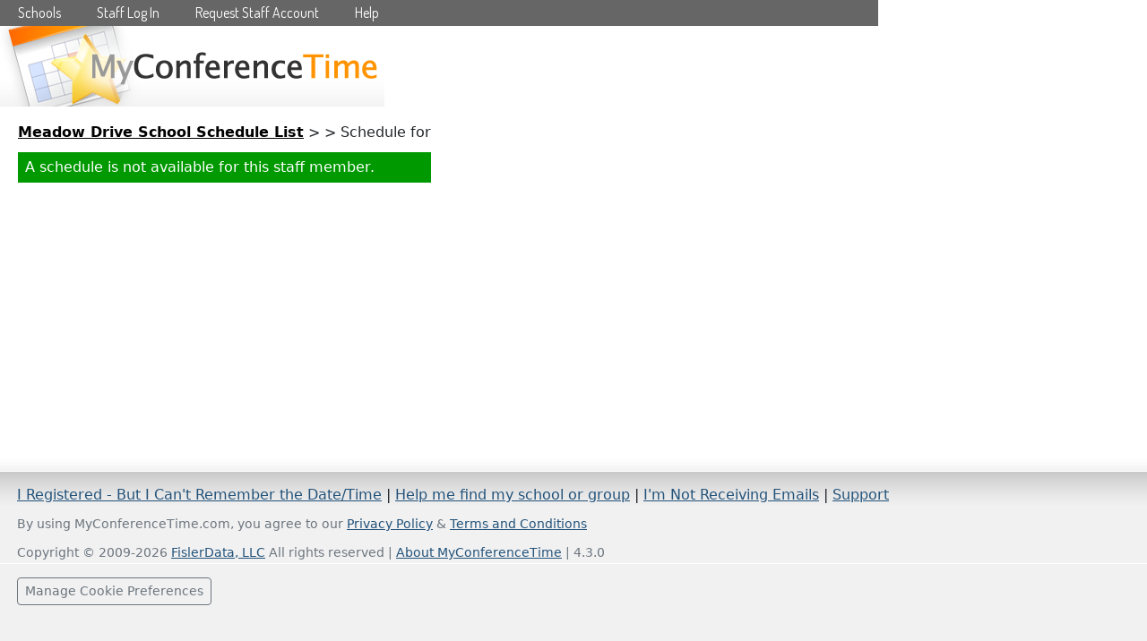

--- FILE ---
content_type: text/html; charset=UTF-8
request_url: https://www.myconferencetime.com/meadowdrive/schedule/693098/
body_size: 3159
content:
<!DOCTYPE html PUBLIC "-//W3C//DTD XHTML 1.0 Strict//EN" "http://www.w3.org/TR/xhtml1/DTD/xhtml1-strict.dtd">
<html xmlns="http://www.w3.org/1999/xhtml">
<head>
<title> -  | Meadow Drive School MyConferenceTime</title>
<meta http-equiv="Content-Type" content="text/html; charset=utf-8" />
<link rel="icon" href="https://www.myconferencetime.com/images/favicon.ico" type="image/x-icon" />
<link rel="shortcut icon" href="https://www.myconferencetime.com/images/favicon.ico" type="image/x-icon" />
<link href="//www.myconferencetime.com/css/styleV2024_12_19.css" rel="stylesheet" type="text/css" media="all" />
<link href="//www.myconferencetime.com/css/style_for_group.php?g=636" rel="stylesheet" type="text/css" media="all" />
<link href="//www.myconferencetime.com/css/print.css" rel="stylesheet" type="text/css" media="print">
<script src="//cdnjs.cloudflare.com/ajax/libs/jquery/3.7.1/jquery.min.js"></script>
<link href="//cdn.jsdelivr.net/npm/bootstrap@5.2.3/dist/css/bootstrap.min.css" rel="stylesheet">
<script src="//cdn.jsdelivr.net/npm/bootstrap@5.2.3/dist/js/bootstrap.bundle.min.js"></script>
<!-- include summernote css/js -->
<link rel="stylesheet" href="https://cdnjs.cloudflare.com/ajax/libs/summernote/0.8.20/summernote-lite.min.css" integrity="sha512-ZbehZMIlGA8CTIOtdE+M81uj3mrcgyrh6ZFeG33A4FHECakGrOsTPlPQ8ijjLkxgImrdmSVUHn1j+ApjodYZow==" crossorigin="anonymous" referrerpolicy="no-referrer" />
<script src="https://cdnjs.cloudflare.com/ajax/libs/summernote/0.8.20/summernote-lite.min.js" integrity="sha512-lVkQNgKabKsM1DA/qbhJRFQU8TuwkLF2vSN3iU/c7+iayKs08Y8GXqfFxxTZr1IcpMovXnf2N/ZZoMgmZep1YQ==" crossorigin="anonymous" referrerpolicy="no-referrer"></script>
<script src="https://code.jquery.com/ui/1.12.1/jquery-ui.js"></script>
<link rel="stylesheet" href="//code.jquery.com/ui/1.12.1/themes/base/jquery-ui.css">
<script src="//www.myconferencetime.com/javascripts/iframeResizer.min.js"></script>
<meta name="viewport" content="width=device-width, initial-scale=1.0">
<script
  type="text/javascript"
  src="https://app.termly.io/embed.min.js"
  data-auto-block="on"
  data-website-uuid="6504b803-fffa-426a-b887-b82e9e686545"
  ></script>
<!--- Tooltip player -->
<script type='text/javascript'>
window.Tooltip||function(t,e){var o={
url:"https://cdn.tooltip.io/static/player.js",
key:"8f8c5024-9916-4b45-8984-6bb2189e9f84",
async:true
};
window.Tooltip={cs:[],_apiKey:o.key};for(
var r=["identify","goal","updateUserData","start","stop","refresh","show","hide","on"],
i={},n=0;n<r.length;n++){var a=r[n];i[a]=function(t){return function(){var e=Array.prototype.slice.call(arguments);
window.Tooltip.cs.push({method:t,args:e})}}(a)}window.Tooltip.API=i;var n=t.createElement(e),s=t.getElementsByTagName(e)[0];
n.type="text/javascript",n.async=o.async,s.parentNode.insertBefore(n,s),n.src=o.url}(document,"script");
</script>
<!--- Tooltip player --><style>
.signUpButton
{
  display: table;
}
.ConferenceDeleteGif
{
  cursor:pointer;
}
.ConferenceEditGif
{
  cursor:pointer;
}
.showMoreIcon
{
  cursor:pointer;
}
.showLessIcon
{
  cursor:pointer;
}
.fieldEditIcons
{
  cursor:pointer;
  vertical-align:middle;
}
.check_all_none {
  cursor: pointer;
}
</style>
</head>
<body  >
<div class="flex-wrapper">
<div id="wrapper">
     <div id="outer">
    	<div id="branding">
    		<div class="menubar">
<!-- Start css3menu.com BODY section -->
<input type="checkbox" id="css3menu-switcher" class="c3m-switch-input">
<ul id="css3menu1" class="topmenu">
<li class="switch"><label onclick="" for="css3menu-switcher"></label></li>
<li class="topmenu"><a href="#" style="height:29px;line-height:19px;">Schools</a>
<ul>
<li><a href="https://www.myconferencetime.com/hamptonstreet/" />Hampton Street School</a></li><li><a href="https://www.myconferencetime.com/jacksonave/" />Jackson Avenue School</a></li><li><a href="https://www.myconferencetime.com/meadowdrive/" />Meadow Drive School</a></li><li><a href="https://www.myconferencetime.com/mineolahs/" />Mineola High School</a></li><li><a href="https://www.myconferencetime.com/mineolams/" />Mineola Middle School</a></li><li><a href="https://www.myconferencetime.com/searchgroup/">Find Your School/Group</a></li>
</ul></li>
<li class="topmenu"><a href="https://www.myconferencetime.com/meadowdrive/login/" style="height:29px;line-height:19px;">Staff Log In</a></li>
<li class="topmenu"><a href="https://www.myconferencetime.com/meadowdrive/useradd.php" style="height:29px;line-height:19px;">Request Staff Account</a></li>
<li class="topmenu"><a href="#" style="height:29px;line-height:19px;">Help</a>
<ul>
<li><a href="https://www.myconferencetime.com/searchgroup/">Find Your School/Group</a></li>
<li><a href="https://www.myconferencetime.com/viewregistrations">Find My Registrations</a></li>
<li><a href="https://www.myconferencetime.com/emailresubscribe/">I'm Not Receiving Emails</a></li>
<li><a href="https://myconferencetime.freshdesk.com/support/solutions">Support</a></li>
<li><a href="https://www.myconferencetime.com/info/help/">Help</a></li>
</ul></li>
</ul></div>
<div id="logo"><a href="https://www.myconferencetime.com/meadowdrive/"><img src="https://www.myconferencetime.com/logos/myconferencetime_logo.png" width="429" height="90" alt="MyConferenceTime" /></a>
</div>
    	</div>
        <div id="container">
            <div id="content">
            	<div id="breadcrumb">
					<a href="https://www.myconferencetime.com/meadowdrive/">Meadow Drive School Schedule List</a> &gt; <a href="https://www.myconferencetime.com/meadowdrive/staff/-1"><span class="nameDisplay_-1"></a> &gt; <span class="schedule_title">Schedule for </span>                </div>
                <div id="inner">
                    <p class="msg info">A schedule is not available for this staff member.</p>
                </div>
            </div>
        </div>

    </div>
</div>
<div id="footer">
	<address>
<div class="mb-2">
<a href="https://www.myconferencetime.com/viewregistrations">I Registered - But I Can't Remember the Date/Time</a>
 |
<a href="https://www.myconferencetime.com/searchgroup/">Help me find my school or group</a>
 |
<a href="https://www.myconferencetime.com/emailresubscribe/">I'm Not Receiving Emails</a>
 | <a href="https://myconferencetime.freshdesk.com/support/solutions">Support</a>
</div>
<div class="text-muted mb-2">
<small><em>By using MyConferenceTime.com, you agree to our <a href="https://www.myconferencetime.com/info/privacy/" target="_blank">Privacy Policy</a>
&amp;
<a href="https://www.myconferencetime.com/info/terms/" target="_blank">Terms and Conditions</a>
</em></small>
</div>

<div class="text-muted mb-3">
<small>Copyright &copy; 2009-2026 <a href="https://www.fislerdata.com/">FislerData, LLC</a> All rights reserved
 | <a href="https://www.myconferencetime.com/">About MyConferenceTime</a> | 4.3.0</small></div>
<script src="//static.getclicky.com/js" type="text/javascript"></script>
<script type="text/javascript">try{ clicky.init(248641); }catch(e){}</script>
<noscript><p><img alt="Clicky" width="1" height="1" src="//in.getclicky.com/248641ns.gif" /></p></noscript>
<div class="mb-2">
<button
  class="btn btn-outline-secondary btn-sm"
  type="button"
  onclick="displayPreferenceModal()"
>
    Manage Cookie Preferences
</button>
</div>
</address></div>
<script>
// hide any sign up buttons for time slots that are claimed
$('.hideSignUpButton').hide();

// remove sched_icon class from google_pic_url so that filter is
// not applied
$(document).ready(function() 
{
  // i is the postion in the array, obj is the DOM object
  $('.sched_icon').each(function(i, obj) 
  {
    // check if the src of the icon is one of the schedule icons
    // if it is not a sched_icon, remove class so filter is not applied
    if( $(obj).attr('src').indexOf('sched_icons') === -1 )
    {
      $(obj).removeClass('sched_icon').addClass('rounded_corners');
    }
   
  }); // end of each
}); // end of function
// end of removing sched_icon class
  
$(document).on("click", ".signUpButton", function(e){
  $('.signUpButton').hide();
  var confID = this.id.split('signUpButton')[1];
  var conf_id = confID.split('_')[1];
	if (conf_id != null && conf_id > 0) {
    // CHECK IF CONFERENCE IS AVAILABLE
    $.ajax({
      data: { post_conf_id: conf_id,
			        post_temp_signup_id: "f5abf8642825fdc0116ff367da31cd61" },
      type: "POST",
      dataType: 'JSON',
      url: "https://www.myconferencetime.com/meadowdrive/schedule_conference_lock.php",
      success: function(response) { // on success..
        if(response['available'] == 1)
				{
          window.location = 'https://www.myconferencetime.com/meadowdrive/signup/' + conf_id + '/';
				}
				else if(response['available'] != 1)
				{
          $('#conf_' + conf_id).removeClass("open");
          $('#conf_' + conf_id).addClass("closed");
          $('.signUpButton').not('#signUpButton_' + conf_id).show();
          $('#confAvailNums_' + conf_id).html("temporarily not available");
          $('#confAvailNums_' + conf_id).css('font-style', 'italic');
					alert(response['reason']);
				}
				$('#' + 'signUpButton_' + conf_id).hide();
      } // end of success
    }); // end of ajax
  } // end of if conf_id > 0
	else {
    $('.signUpButton').show();
		alert("We are unable to access the time slot.");
	}
  e.preventDefault();
});
</script>
</div>
<script>(function(){function c(){var b=a.contentDocument||a.contentWindow.document;if(b){var d=b.createElement('script');d.innerHTML="window.__CF$cv$params={r:'9c34bb7d8c603014',t:'MTc2OTMxMjI1MA=='};var a=document.createElement('script');a.src='/cdn-cgi/challenge-platform/scripts/jsd/main.js';document.getElementsByTagName('head')[0].appendChild(a);";b.getElementsByTagName('head')[0].appendChild(d)}}if(document.body){var a=document.createElement('iframe');a.height=1;a.width=1;a.style.position='absolute';a.style.top=0;a.style.left=0;a.style.border='none';a.style.visibility='hidden';document.body.appendChild(a);if('loading'!==document.readyState)c();else if(window.addEventListener)document.addEventListener('DOMContentLoaded',c);else{var e=document.onreadystatechange||function(){};document.onreadystatechange=function(b){e(b);'loading'!==document.readyState&&(document.onreadystatechange=e,c())}}}})();</script></body>
</html>

--- FILE ---
content_type: text/css
request_url: https://www.myconferencetime.com/css/styleV2024_12_19.css
body_size: 4472
content:
@import url(//fonts.googleapis.com/css?family=Dosis&subset=latin,latin-ext); /* FONT  FOR CSS3MENU */
@import url('//fonts.googleapis.com/css2?family=Inter&display=swap'); /* FONT  FOR BODY */
html, body, div, span, applet, object, iframe,
h1, h2, h3, h4, h5, h6, p, blockquote, pre,
a, abbr, acronym, address, big, cite, code,
del, dfn, em, font, img, ins, kbd, q, s, samp,
small, strike, strong, sub, sup, tt, var,
b, u, i, center,
dl, dt, dd, ol, ul, li,
fieldset, form, label, legend,
table, caption, tbody, tfoot, thead, tr, th, td {
	margin: 0;
	padding: 0;
	border: 0;
	outline: 0;
	font-size: 100%;
	vertical-align: baseline;
	background: transparent;
	text-decoration: none;
}

body {
	background: #ffffff;
	font-family: 'Inter', sans-serif;
  font-size: 0.9em;
  line-height: 1.4; /* Baseline grid of 21px */
	color:#666;
  top: 0px !important; /* this is for google translate */
}
#wrapper {
/*	background: #FFFFFF url(../images/bg.png) repeat-x 0 0;
  removed 2023-09-13 due to flex-wrapper moving it and not aligned */
	overflow:visible; 
}
.flex-wrapper {
  display: flex;
  min-height: 100vh;
  flex-direction: column;
  justify-content: space-between;
}
#outer {
	width:980px;
	position: relative;
	text-align:left;
	overflow:visible;
}
#branding {
	height:90px; /* height of the menu & logo */
	position:relative;
}
#logo {
  margin-top:29px;
  clear:both;
}
#branding p {
	position:absolute;
	right:10px;
	bottom:10px;
	text-align:right;
	font-size:0.92em;
	color:#666;
}
#branding p a {
	color:#000;
	text-decoration:underline;
}
#branding p a:hover {
	color:#999;
	text-decoration:none;
}
#language {
	position:absolute;
	top:0;
	right:0;
	color:black;
}
#language a {
	color:#000;
	text-decoration:underline;
}
#side_bar {
	width:184px;
	float:left;
	padding:8px 0 0 9px;
}
#side_bar li {
	list-style-type:none;
	margin-bottom:2px;
	clear:left;
}
#side_bar li a {
	font-size:0.85em;
	color:#666;
	display:block;
	width:175px;
	background:url(../images/nav_bg.png) no-repeat left bottom;
	padding-bottom:7px;
	cursor:pointer;
	overflow:hidden;
}
#side_bar li a span {
	display:block;
	width:167px;
	padding-top:7px;
	background:url(../images/nav_bg.png) no-repeat left top;
	padding-right:8px;
}
#side_bar li a:hover {
	color:#000;
}
#side_bar li a strong {
	font-weight:normal;
	float:left;
	margin-left:5px;
	width:120px;
	padding-top:2px;
}
#side_bar li img {
	margin-left:7px;
	float:left;
}
#content {
/*	width:747px; */
/*	background:url(../images/content_bg.png) no-repeat 0 0; */
	background-size: cover;
	float:left;
	padding:17px 20px;
	overflow:visible;
}
#content #inner a {
	color:#000;
	text-decoration:underline;
}
#content #inner a:hover {
	color:#666;
	text-decoration:none;
}
#breadcrumb {
	margin-bottom:10px;
}
#breadcrumb a {
	font-weight:bold;
	color:#000;
	text-decoration:underline;
}
#overlay {
    background-color: #fff;
    border: 2px solid #000;
    padding: 10px;
    border-radius: 4px;
    position: fixed;
    top: 50%;
    left: 50%;
    transform: translate(-50%, -50%);
}
#breadcrumb a:hover {
	color:#666;
	text-decoration:none;
}
#content h1 {
	font-size:1.55em;
	color:#000;
	border-bottom:1px solid #ffa000;
	font-weight:normal;
	margin-bottom:1px;
	margin-top:1px;
}
#content h1 img {
	vertical-align:middle;
}
#content h3 a:visited {
	text-decoration:none;
	font-size:1.20em;
}

#content h3 img {
	vertical-align:middle;
}

#index_two_columns {
	margin-top:20px;
}
#index_two_columns li {
	list-style-type:none;
	float:left;
	margin:0 10px 10px 0;
  border-radius: 4px;
	width:328px;
	background:#F0F0F0;
	padding-left:18px;
	height:65px !important;
	max-height:65px !important;
	overflow:hidden;
}
#index_two_columns li a { /*this is the first line of the box - link */
	font-size:1.1em;
	display:block;
	color:#333;
	padding-top:5px;
	padding-bottom:1px;
	cursor:pointer;
	overflow:hidden;
}
#index_two_columns li a span {
	display:block;
	width:328px;
	padding-top:1px;
}
#index_two_columns li a:hover {
	color:#999;
}
#index_two_columns span p.title { /*this is the description line of the box */
	font-size:1em;
	color:#666;
	margin:0;
	padding-top:0px;
	background:#F0F0F0;
	line-height:15px;
}
#index_two_columns img {
	vertical-align:middle;
}
#index_one_column {
	margin-top:25px;
}
#index_one_column li {
	list-style-type:none;
	margin:10px 5px 0 5px;
  border-radius: 4px;
	padding-top:10px;
	padding-left:10px;
	padding-bottom:5px;
	background:#F0F0F0;
	width:650px;
}
#index_one_column li a {
	font-size:1em;
	color:#333;
	padding-top:1px;
	padding-bottom:2px;
	cursor:pointer;
	overflow:hidden;
}
#index_one_column li a span {
	display:block;
	padding-top:1px;
}
#index_one_column li a:hover {
	color:#999;
}
#index_one_column li img {
	vertical-align:middle;
}
.indexCol {
/*  flex: 1; /* additionally, equal width */
/*  padding-top:0.4em; */
/*	padding-right:1em; */
/*  padding-bottom:0.4em; */
/*  padding-left:1em; */
/*  margin:8px 10px 2px 0; */
/*  border-radius: 4px; */
/*	width:328px; */
/*	background:#F0F0F0; */

}
.indexCol a { /*this is the first line of the box - link */
	font-size:1.1em;
/*	display:block; */
	color:#333;
	cursor:pointer;
	overflow:hidden;
}
.indexCol a:hover {
	color:#999;
}
.indexDescription { /*this is the description line of the box */
	font-size:1em;
	color:#666;
	margin-top:5px;
	margin-bottom:3px;
/*	background:#F0F0F0; */
	line-height:15px;
}
.indexCol img {
	vertical-align:middle;
}
#scheduleSearchBox {
    background-image: url('https://www.myconferencetime.com/images/search_icon32.png'); /* Add a search icon to input */
    background-repeat: no-repeat;
    background-size: 12px 12px;
    background-position: 2px center;
    font-size: 12px;
    padding: 4px 4px 4px 15px;
    border: 1px solid #ddd;
    border-radius: 4px;
}
.description { /*this is the description line of the box */
	color:#000;
	font-size: 90%;
	line-height:10px;
}
.breakFlex {
  flex-basis: 100%;
  height: 0;
  width: 0;
}
.indexRow {
  display: flex; /* equal height of the children */
}
.small_80 { /*this is the schedule count*/
	font-size: 80%;
	line-height:10px;
}
form {
	margin-top:3px;
  margin-bottom:3px;
}
form li {
	list-style-type:none;
	clear:left;
	border-bottom:1px solid #f5f5f5;
	padding-bottom:8px;
	margin-bottom:8px;
}
li img {
	vertical-align:middle;
}
form label {
	color:#000;
	display:block;
	width:auto;
}
form li span {
	display:block;
	font-size:0.77em;
}
input, select, textarea {
	font-family: 'Inter', sans-serif;
  font-size: 1.00em;
	color:#000;
}
/* SUMMARY SELECT DROP-DOWN MENU FORMATTING */
.select_summary {
  background:#696969;
	color:#FFFFFF;
  padding:10px;
  border-radius:4px;
	border:2px solid #fff;
}
.select_summary option {
  background: #fff;
  color: #000;
  text-shadow: 0 1px 0 rgba(0, 0, 0, 0.4);
}
.select_summary optgroup{
  background:#fff;
  color:#000;
  font-style:normal;
  font-weight:bold;
}
input, textarea {
	background-color:#fafafa;
	border:1px solid #c6c6c6;
	padding:3px;
}
input.button {
	margin:0;
	padding:0;
	background-color:#333;
	color:#fff;
	font-size:1.08em;
	padding:7px 13px;
	margin-bottom:1px;
	cursor: pointer;
	cursor: hand;
}
input.button_cancel {
	margin:0;
	padding:0;
	background-color:#666;
	color:#fff;
	font-size:1.08em;
	padding:7px 13px;
	margin-bottom:1px;
	margin-left:50px;
	cursor: pointer;
	cursor: hand;
}
input.button_delete {
	margin:0;
	padding:0;
	background-color:#333;
	color:#fff;
	font-size:1.08em;
	padding:7px 13px;
	margin-bottom:1px;
	margin-left:70px;
	cursor: pointer;
	cursor: hand;
}
/* button to add item */
.linkButton {
    background-color: #FFFF99; /* pale yellow - same as alert */
    border: none;
    color: #000;
    margin: 3px;
    padding: 5px 11px;
    text-align: center;
    text-decoration: none;
    font-size: 12px;
    border-radius: 4px;
    display: inline-block;
    cursor: pointer;
}
/* unvisited link */
a.linkButton:link {
    color: #000 !important;
    text-decoration: none !important;
}
/* visited link */
a.linkButton:visited {
    color: #000 !important;
    text-decoration: none !important;
}
/* mouse over link */
a.linkButton:hover {
    color: #000 !important;
    text-decoration: none !important;
}
/* selected link */
a.linkButton:active {
    color: #000 !important;
    text-decoration: none !important;
}
.linkButtonBorder {
    background-color: #FFFF99; /* pale yellow - same as alert */
    border: 1px solid #000;
    cursor: pointer;
    color: #000;
    margin: 1px;
    padding: 6px;
    text-align: center;
    text-decoration: none;
    font-size: 12px;
    border-radius: 4px;
    display: inline-block;
}
button.greenButton {
	margin:5px;
	border: 2px solid #000;
  border-radius: 4px;
	background-color:#17A517;
	color:#fff;
	font-size:1.2em;
	padding:10px;
	cursor: pointer;
  width: 300px;
}
button.yellowButton {
	margin:5px;
	border:0;
  border-radius: 4px;
	background-color:#E4F20F;
	color:#000;
	font-size:1em;
	padding:7px;
	cursor: pointer;
  width: 300px;
}
button.redButton {
	margin:5px;
	border:0;
  border-radius: 4px;
	background-color:#FF0000;
	color:#000;
	font-size:1em;
	padding:7px;
	cursor: not-allowed;
  width: 300px;
}
button.grayButton {
	margin:5px;
	border:0;
  border-radius: 4px;
	background-color:#CCCCCC;
	color:#000;
	font-size:1em;
	padding:7px;
	cursor: pointer;
  width: 300px;
}
.groupWrapper {
  padding:3px;
  border-radius: 4px;
  margin:2px;
}
.isMember {
    background: LightGray;
}
fieldset p {
}
fieldset li em {
	vertical-align:top;
	font-size:0.77em;
	color:red;
}
fieldset li strong {
	padding-bottom:5px;
	display:block;
}
#requestpassword p {
	display:inline;
}
#content p.msg {
	margin:0;
}
h2 {
	font-size:1.30em;
	color:#000;
	margin:0;
	border-bottom:1px solid #999;
	margin-bottom:10px;
}
.msg {
	padding:5px 8px;
	margin-top:10px;
}
.error {
	background-color:red;
	color:#fff;
  padding:5px 8px;
  border-radius: 4px;
}
.adminRow {
	background-color: #FFFF99;
}
.adminSelfRow {
	background-color: #FFFF00;
}
.rowSelect {
	background-color:#D3D3D3;
}
.info {
	background-color:#009900;
	color:#fff;
}
.info strong {
	color:#FFFF99;
	font-weight:normal;
}
.alert {
	padding:5px 8px;
	background-color:#FFFF99;
	color:#333;
  border-radius: 4px;
}
#content #inner .info a {
	color:#FFFF33;
	text-decoration:underline;
}
#content #inner .info a:hover {
	color:fff;
	text-decoration:none;
}
#content #inner p.add_conference {
	margin-top:25px;
}
#content #inner p.add_conference a {
	font-size:1.38em;
	text-decoration:none;
}
#content p.add_conference img {
	vertical-align:middle;
}
#alert {
	padding:5px 8px;
	background-color:#FFFF99;
	color:#333;
  border-radius: 4px;
}
#alert img {
	vertical-align:middle;
}
.schedules {
	color:#333;
	border:1px solid black; 
	overflow:hidden; 
	border-spacing:0;
  border-radius:4px;
}
.schedules td {
	font-size:0.85em;
	overflow:hidden; 
	min-width: 175px;
  padding:4px;
	font-size:1.1em;
  border-radius:8px;
}
.scheduleTimeSlot {
	background:#f5f5f5 ;
	padding:5px;
	border-bottom: 1px dotted #606060;
}
.schedules span.closed a strong{
	color:#FF6600;
}
.schedules span.closed strong {
	color:#bebebe;
}
.schedules span.closed {
	color:#bebebe;
}
.schedules span.text {
	color:#999;
	vertical-align:middle;
}
.schedules span.text input {
	vertical-align:middle;
}
#content #inner .schedules a {
	color:#000;
	text-decoration:none;
	color:#000;
}
#content #inner .schedules a:hover {
	color:#999;
}
.schedules img {
	vertical-align:middle;
}
#content #inner .bottom_tools {
	line-height:2.5;
}
#content #inner .bottom_tools a {
	color:#999;
	font-size:0.85em;
	text-decoration:none;
	color:#666;
}
#content #inner .bottom_tools a:hover {
	color:#000;
}
.bottom_tools img {
	vertical-align:middle;
}
#content #inner .schedule_tools a {
	color:#999;
	font-size:0.55em;
	text-decoration:none;
	color:#666;
}
#content #inner .schedule_tools a:hover {
	color:#000;
}
.schedule_tools img {
	vertical-align:middle;
}
#content p.tip {
	font-size:0.92em;
	margin-bottom:10px;
}
#content p.tip em {
	font-style:normal;
}
#content #inner p.tip em a {
	font-size:1.00em;
	text-decoration:none;
	color:#999;
}
#content #inner p.tip em a:hover {
	color:#000;
}
#content p.tip img {
	margin-right:2px;
	vertical-align:top;
}
#content p.tip span {
	color:red;
}
#content fieldset li p.tip em {
	font-size:1.00em;
	color:#666;
}
#content .conference {
	background-color:#FFFFCC;
	border:1px solid #FFFF99;
	padding:5px 8px;
	color:#000;
	margin:0;
}
#content .conference img {
	vertical-align:middle;
}
.conference_details {
	margin-top:20px;
}
#content .conference_details h2 {
	font-size:1.50em;
	color:#000;
	border-bottom:1px solid #999;
	margin-bottom:10px;
}
#content .conference_details h2 a {
	font-size:0.5em;
	text-decoration:none;
	color:#999;
}
#content .conference_details h2 a:hover {
	color:#000;
}
#content .conference_details h2 img {
	margin-right:0px;
	margin-left:6px;
	vertical-align:middle;
}
#content .conference_details strong {
	display:block;
	color:#000;
}
#content .conference_details p {
	padding-bottom:10px;
	border-bottom:1px solid #ccc;
	padding-top:8px;
}
#redbox {
	background-color:#009900;
	color:#fff;
	padding:5px 8px;
	margin:10px 0;
  border-radius: 4px;
}
#redbox img {
	vertical-align:middle;
}
.redbox {
	background-color:#009900;
	color:#fff;
	padding:5px 8px;
	margin:10px 0;
  border-radius: 4px;
}
.redbox img {
	vertical-align:middle;
}
#box {
	background-color:#FFFFFF;
	color:#000000;
	border:1px solid #000000;
  border-radius: 4px;
	padding:5px;
	margin:5px;
  max-width:700px;
}
#iFrameComment {
  max-width:680px;
}
.userlist {
	border-collapse:collapse;
	border:1px solid #333;
}
.userlist td {
	padding:3px 6px;
	border:1px solid #333;
	vertical-align:top;
}
.userlist td input.button {
	margin:0;
	padding:0;
	background-color:#333;
	color:#fff;
	font-size:0.80em;
	padding:2px 7px;
	margin-bottom:10px;
	cursor: pointer;
	cursor: hand;
}
table form {
	margin:0;
	padding:0;
}

#footer {
	clear:both;
	background:#f1f1f2 url(../images/footer_bg.png) repeat-x 0 0;
	text-align:left;
}
#footer em {
	font-style:normal;
/*	display:block;*/
	height:0px;
	padding-bottom:5px;
}
#footer a {
	color:#225279;
	text-decoration:underline;
}
#footer a:hover {
	color:#000;
	text-decoration:none;
}
#footer address {
	padding:30px 19px 20px 19px;
	font-style:normal;
}
.tools
{
	text-align:left;
}

.sortable-list {
	clear:both;
    list-style-type : none;
    margin : 00;
}
.sortable-list li {
    border : 1px solid #000;
    cursor : move;
    margin : 2px 0 10px 40px;
    padding : 1px;
    background : #62B18D;
    width : 600px; 
	color: #000000;
	max-height:18px;
	height:18px;
}
p.clear {
	clear: both;
}
#header.floating {
    position: fixed;
    top: 29px;
    padding-left: 20px;
    background-color:#666666;
    width:747px;
}
/* corners of profile schedule icons sched_icon */
.rounded_corners {
  border-radius: 0.25rem; /* similar to boostrap rounded */
}
/* do not display image is no src
useful for blank sched_icon */
img[src=""] {
  display: none !important;
}
.menubar{ /* makes the menubar sticky */
  position:fixed;
  top:0;
  left:0;
  background-color:#666666;
  width:980px;
  height:29px;
  clear:both;
  z-index:1;}
/* CSS3MENU *******************************************************/
ul#css3menu1,ul#css3menu1 ul{ /* color of entire menu is here */
	margin:0;list-style:none;padding:0;background-color:#666666;border-width:0;border-style:solid;border-color:;}
ul#css3menu1 ul{ /* submenu color */
	visibility:hidden;position:absolute;left:0;top:100%;background-color:#EF7E4C;border-radius:0px;-moz-border-radius:0px;-webkit-border-radius:0px;-moz-box-shadow:0 -8px 16px -4px #ec662b inset;-webkit-box-shadow:0 -8px 16px -4px #ec662b inset;box-shadow:0 -8px 16px -4px #ec662b inset;padding:0 7px 7px;}
ul#css3menu1 li:hover>ul{
	visibility:visible;}
ul#css3menu1 li{
	position:relative;display:block;white-space:nowrap;font-size:0;float:left;}
ul#css3menu1 li:hover{
	z-index:1;}
ul#css3menu1{
	font-size:0;width:100%;z-index:999;position:relative;display:float;zoom:1;padding:0;border-radius:0px;-moz-border-radius:0px;-webkit-border-radius:0px;
	*display:inline;}
* html ul#css3menu1 li a{
	display:inline-block;}
ul#css3menu1>li{
	margin:0;}
ul#css3menu1 a:active, ul#css3menu1 a:focus{
	outline-style:none;}
ul#css3menu1 a{ /* main menu options */
	display:block;vertical-align:middle;text-align:left;text-decoration:none;font:16px Dosis,Arial,sans-serif;color:#000000;cursor:pointer;padding:5px 20px;background-color:;background-repeat:repeat;border-width:0px;border-style:none;border-color:;}
ul#css3menu1 ul li{
	float:none;margin:7px 0 0;}
ul#css3menu1 ul a{ /* sub menu options */
	text-align:left;padding:5px 15px;background-color:transparent;border-radius:0px;-moz-border-radius:0px;-webkit-border-radius:0px;font:14px Dosis,Arial,sans-serif;color:#FCE3D8;text-decoration:none;text-shadow:0 1px 1px #EC6A30;}
ul#css3menu1 li:hover>a,ul#css3menu1 li a.pressed{
	border-style:none;color:#FFFFFF;}
ul#css3menu1 img{
	border:none;vertical-align:middle;margin-right:17px;}
ul#css3menu1 > li.switch{
	display:none;cursor:pointer;width:25px;height:20px;padding:17px 20px;}
ul#css3menu1 > li.switch:before{
	content:"";position:absolute;display:block;height:4px;width:25px;border-radius:4px;background:#000000;-moz-box-shadow:0 8px #000000, 0 16px #000000;-webkit-box-shadow:0 8px #000000, 0 16px #000000;box-shadow:0 8px #000000, 0 16px #000000;}
ul#css3menu1 > li.switch:hover:before{
	background:#FFFFFF;-moz-box-shadow:0 8px #FFFFFF, 0 16px #FFFFFF;-webkit-box-shadow:0 8px #FFFFFF, 0 16px #FFFFFF;box-shadow:0 8px #FFFFFF, 0 16px #FFFFFF;}
.c3m-switch-input{
	display:none;}
ul#css3menu1 li:hover>a,ul#css3menu1 li > a.pressed{
	border-style:none;color:#FFFFFF;text-decoration:none;}
ul#css3menu1 ul li:hover>a,ul#css3menu1 ul li > a.pressed{
	background-color:#E76F3A;color:#ffffff;text-decoration:none;text-shadow:0 1px 1px #EC6A30;}
ul#css3menu1 li.topmenu>a{ /* top menu color and options */
	-moz-box-shadow:none;-webkit-box-shadow:none;box-shadow:none;background-color:#666666;border-radius:0px;-moz-border-radius:0px;-webkit-border-radius:0px;color:#FFFFFF;margin:0;}
ul#css3menu1 li.topmenu:hover>a,ul#css3menu1 li.topmenu > a.pressed{
	-moz-box-shadow:inset 0 8px 12px -2px #ec662b;-webkit-box-shadow:inset 0 8px 12px -2px #ec662b;box-shadow:inset 0 8px 12px -2px #ec662b;background-color:#EF7E4C;color:#FFFFFF;}
/* CSS3MENU *******************************************************/
@media screen and (max-width: 769px) {
	ul#css3menu1 > li {
		position: initial;}
	ul#css3menu1 ul .submenu,ul#css3menu1 li > ul {
		left: 0; right:auto; top: 100%;}
	ul#css3menu1 .submenu,ul#css3menu1 ul,ul#css3menu1 .column {
		-webkit-box-sizing: border-box; -moz-box-sizing: border-box; box-sizing: border-box;padding-right: 0;width: 100% !important;}
}
@media screen and (max-width: 768px) {
	ul#css3menu1 {
		width: 100%;}
	ul#css3menu1 > li {
		display: none;		position: relative;		width: 100% !important;}
	ul#css3menu1 > li.switch,.c3m-switch-input:checked + ul#css3menu1 > li + li {
		display: block;}
	ul#css3menu1 > li.switch > label {		position: absolute;cursor: pointer;top: 0;left: 0;right: 0;bottom: 0;}}

@media all and (max-width: 450px) and (min-width: 300px) {
	.resp #outer {
width:100%;
position: relative;
text-align: left;
overflow: hidden;
}
	.resp #content {
/*width:95%; */
background: url(../images/content_bg.png) no-repeat 0 0;
float: left;
padding: 17px 10px;
overflow: auto;
clear:both;
}
.resp #index_one_column li {
list-style-type: none;
margin: 10px 5px 0 5px;
padding-top: 10px;
padding-left: 10px;
padding-bottom: 5px;
background: url(../images/schedule_name_bg.png) repeat left bottom;
width:90%;
}

.resp #logo a img{ max-width:100%}
.resp .schedules td {
border: 1px solid #999;
font-size: 0.85em;
width: 90% !important;
float: left;
 margin: 10px 0px;
}
.resp .schedules {
border-collapse: collapse;
border: none;
color: #333;
}
		
}
@media all and (max-width: 680px) and (min-width:500px) {
	.resp #outer {
width:100%;
position: relative;
text-align: left;
overflow: hidden;
}
	.resp #content {
width:95%;
background: url(../images/content_bg.png) no-repeat 0 0;
float: left;
padding: 17px 10px;
overflow: auto;
clear:both;
}
.resp #index_one_column li {
list-style-type: none;
margin: 10px 5px 0 5px;
padding-top: 10px;
padding-left: 10px;
padding-bottom: 5px;
background: url(../images/schedule_name_bg.png) repeat left bottom;
width:90%;
}
.resp #logo a img{ width:100%}	
.resp .schedules td {
border: 1px solid #999;
font-size: 0.85em;
width: 90% !important;
float: left;
 margin: 10px 0px;
}
.resp .schedules {
border-collapse: collapse;
border: none;
color: #333;
}
}
@media all and (max-width: 1000px) and (min-width: 700px) {
		.resp #outer {
width:100%;
position: relative;
text-align: left;
overflow: hidden;
}
	.resp #content {
width:95%;
background: url(../images/content_bg.png) no-repeat 0 0;
float: left;
padding: 17px 10px;
overflow: auto;
clear:both;
}
.resp #index_one_column li {
list-style-type: none;
margin: 10px 5px 0 5px;
padding-top: 10px;
padding-left: 10px;
padding-bottom: 5px;
background: url(../images/schedule_name_bg.png) repeat left bottom;
width:90%;
}
	
}




--- FILE ---
content_type: text/css; charset: UTF-8;charset=UTF-8
request_url: https://www.myconferencetime.com/css/style_for_group.php?g=636
body_size: 785
content:
.schedules td {
	border:2px solid #666666 !important;
}
.column_background {
	background:#F5F5F5 !important;
	width:250px;
}	
.column_heading {
	min-height:30px !important;
	background:#666666 !important;
	color:#FFFFFF !important;
	border-bottom: 1px dotted #666666 !important;
	border-left:1px solid #FFFFFF !important;
	border-right:1px solid #FFFFFF !important;
	overflow:hidden;
  padding:5px;
  border-radius:4px;
}
.column_heading a {
	color:#FFFFFF !important;
}
.column_heading strong{
	color:#FFFFFF !important;
}
.tools
{
	background:#666666 !important;
}
.column_heading_multi { /*this is for the multi-conf schedule to show teacher, date, etc */
	min-height:60px !important;
	max-height:60px !important;
	background:#666666 !important;
	color:#FFFFFF !important;
	border-bottom: 1px dotted #666666 !important;
	border-left:1px solid #FFFFFF !important;
	border-right:1px solid #FFFFFF !important;
	overflow:hidden;
}
.column_heading_multi strong{
	color:#FFFFFF !important;
}

.conferenceDivStaff {
  border:1px solid #000;
  padding:3px;
  border-radius:4px;
}
#closed {
	color:#898989 !important;
	background:#F5F5F5 !important;
	border-bottom: 1px dotted 666666;
}
#closed strong {
	color:#898989 !important;
}
#closed a strong {
	color:#FF8C00 !important;
}
.closed {
	color:#898989 !important;
	background:#F5F5F5 !important;
	border-bottom: 1px dotted 666666;
}
.closed strong {
	color:#898989 !important;
}

.studentLink {
	color:#FF8C00 !important;
  cursor:pointer;
}

.open {
	background:#FFFFFF !important;
	color:#666666 !important; /* the item itself text */
	border-bottom: 1px dotted #666666;
}
#sign_up_text {
	color:#FF8C00 !important;
}
#group_color_box {
	padding:5px 8px;
	background-color:#FFFF99;
	color:#333333;
	border:1px solid #FF8C00;
  border-radius: 4px;
}
#group_color_box img {
	vertical-align:middle;
}
#group_color_box a {
	color:#333333 !important;
}
.sched_icon {
filter: invert(39%) sepia(31%) saturate(1%) hue-rotate(314deg) brightness(95%) contrast(100%);}

--- FILE ---
content_type: text/css
request_url: https://www.myconferencetime.com/css/print.css
body_size: 1640
content:
html, body, div, span, applet, object, iframe,
h1, h2, h3, h4, h5, h6, p, blockquote, pre,
a, abbr, acronym, address, big, cite, code,
del, dfn, em, font, img, ins, kbd, q, s, samp,
small, strike, strong, sub, sup, tt, var,
b, u, i, center,
dl, dt, dd, ol, ul, li,
fieldset, form, label, legend,
table, caption, tbody, tfoot, thead, tr, th, td {
	margin: 0;
	padding: 0;
	border: 0;
	outline: 0;
	font-size: 100%;
	vertical-align: baseline;
	background: transparent;
	text-decoration: none;
	overflow: visible !important;
	/*float:none;*/
}

body {
	background: #f1f1f2;
	font-family: "Lucida Sans Unicode", Geneva, sans-serif;
    font-size: 0.81em;
    line-height: 1.5; /* Baseline grid of 21px */
	color:#666;
	size:landscape;
	overflow: visible !important;
}
#wrapper {
	background: #fff; /*url(../images/bg.png) repeat-x 0 0;*/
	width:100%;
	/*overflow:hidden;*/
}
#outer {
	width:100%;
	text-align:left;
	/*overflow:hidden;*/
}
#branding {
	height:90px;
	/*position:static;*/
	display:none;
}
#language {
	position:absolute;
	display:none;
}
#language a {
	display:none;
}
#side_bar {
	width:184px;
	float:none;
	padding:8px 0 0 9px;
	display:none;
}

#content {
	/*width:747px;
	background:url(../images/content_bg.png) no-repeat 0 0;
	float:none;
	padding:17px 20px;
	overflow:auto;*/
	width: 100%; margin: 0; float: none;
}
#content #inner a {
	color:#000;
	text-decoration:underline;
}
#content #inner a:hover {
	color:#666;
	text-decoration:none;
}
#breadcrumb {
	margin-bottom:10px;
	display:none;
}

#content h1 {
	font-size:1.85em;
	color:#000;
	border-bottom:1px solid #ffa000;
	font-weight:normal;
	margin-bottom:4px;
	margin-top:4px;
}
#content h3 a:visited {
	text-decoration:none;
	font-size:1.20em;
}

#content h3 img {
	vertical-align:middle;
}

#schedule_name {
	margin-top:20px;
}
#schedule_name li {
	list-style-type:none;
	float:none;
	margin:0 11px 10px 0;
	width:328px;
	height:100px;
	/*background:url(../images/schedule_name_bg.png) no-repeat left bottom;*/
}
#schedule_name li a {
	font-size:1.38em;
	display:block;
	color:#333;
	/*background:url(../images/schedule_name_bg.png) no-repeat left bottom;*/
	padding-top:1px;
	padding-bottom:2px;
	cursor:pointer;
	/*overflow:hidden;*/
	padding:10px 20px 0 20px;
}
#schedule_name li a span {
	display:block;
	width:328px;
	padding-top:1px;
/*	background:url(../images/schedule_name_bg.png) no-repeat left top;
*/
}
#schedule_name li a:hover {
	color:#999;
}
#schedule_name span p.title {
	font-size:1.15em;
	color:#666;
	margin:0;
	padding-top:0px;
	padding-left:18px;
	padding-bottom:10px;
	/*background:url(../images/schedule_name_bg.png) no-repeat left bottom;*/

}

form {
	margin-top:20px;
}
form li {
	list-style-type:none;
	clear:left;
	border-bottom:1px solid #f5f5f5;
	padding-bottom:8px;
	margin-bottom:8px;
}
form label {
	color:#000;
	display:block;
	width:auto;
}
form li span {
	display:block;
	font-size:0.77em;
}
input, select, textarea {
	font-family: "Lucida Sans Unicode", Geneva, sans-serif;
    font-size: 1.00em;
	color:#000;
}
input, textarea {
	background-color:#fafafa;
	border:1px solid #c6c6c6;
	padding:3px;
}
input.button {
	margin:0;
	padding:0;
	background-color:#333;
	color:#fff;
	font-size:1.08em;
	padding:7px 13px;
	margin-bottom:1px;
}
fieldset p {
}
fieldset li em {
	vertical-align:top;
	font-size:0.77em;
	color:red;
}
fieldset li strong {
	padding-bottom:5px;
	display:block;
}
#requestpassword p {
	display:inline;
}
#content p.msg {
	margin:0;
}
h2 {
	font-size:1.30em;
	color:#000;
	margin:0;
	border-bottom:1px solid #999;
	margin-bottom:10px;
}
.msg {
	padding:5px 8px;
	margin-top:10px;
}
.error {
	background-color:red;
	color:#fff;
}
.info {
	background-color:#009900;
	color:#fff;
}
.info strong {
	color:#FFFF99;
	font-weight:normal;
}
.alert {
	background-color:#FFFF99;
	border:1px solid #FF9900;
}
#content #inner .info a {
	color:#FFFF33;
	text-decoration:underline;
	overflow: visible !important;
}
#content #inner .info a:hover {
	color:fff;
	text-decoration:none;
}
#content #inner p.add_conference {
	margin-top:25px;
	display:none;
}
#content #inner p.add_conference a {
	font-size:1.38em;
	text-decoration:none;
}
#content p.add_conference img {
	vertical-align:middle;
}
#alert {
	padding:5px 8px;
	background-color:#FFFF99;
	color:#333;
	border:1px solid #FF9900;
}
.schedules {
	border-collapse:collapse;
	border:1px solid #999;
	color:#333;
	overflow: visible !important;
}
.schedules th {
	padding:5px 8px;
	border:1px solid #999;
	font-weight:normal;
}
.schedules th strong {
	font-weight:bold;
}
.schedules th {
	background-color:#f1efef;
}
.schedules td {
	border:1px solid #999;
	font-size:0.85em;
}
.schedules td p {
	/*background:#fff url(../images/td_bg.png) repeat-x left bottom;*/
	padding:5px 8px;
	border-bottom: 1px dotted #FF6600;
}
.schedules span.closed a strong{
	color:#000000;
}
.schedules span.closed strong {
	color:#000000;
}
.schedules span.closed {
	color:#000000;
}
.schedules span.text {
	color:#999;
	vertical-align:middle;
/*	display:none; */
}
.schedules span.text input {
	vertical-align:middle;
	display:none;
}
#content #inner .schedules a {
	color:#000;
	text-decoration:none;
	color:#000;
	display:none;
}
#content #inner .schedules span.closed a {
	display:inline;
}
#content #inner .schedules span.closed a img {
	display:none; 
}
#content #inner .schedules a:hover {
	color:#999;
}
.schedules img {
	vertical-align:middle;
}
#content #inner .bottom_tools {
	line-height:2.5;
	display:none;
}
#content #inner .bottom_tools a {
	color:#999;
	font-size:0.85em;
	text-decoration:none;
	color:#666;
}
#content #inner .bottom_tools a:hover {
	color:#000;
}
.bottom_tools img {
	vertical-align:middle;
}

#content #inner .schedule_tools a {
	display:none;
}
#content #inner .schedule_tools a:hover {
	display:none;
}
.schedule_tools img {
	display:none;
}

#content p.tip {
	font-size:0.92em;
	margin-bottom:10px;
	display:none;
}
#content p.tip em {
	font-style:normal;
}
#content #inner p.tip em a {
	font-size:1.00em;
	text-decoration:none;
	color:#999;
}
#content #inner p.tip em a:hover {
	color:#000;
}
#content p.tip img {
	margin-right:2px;
	vertical-align:top;
}
#content p.tip span {
	color:red;
}
#content fieldset li p.tip em {
	font-size:1.00em;
	color:#666;
}
#content .conference {
	background-color:#FFFFCC;
	border:1px solid #FFFF99;
	padding:5px 8px;
	color:#000;
	margin:0;
}
.conference_details {
	margin-top:20px;
}
#content .conference_details h2 {
	font-size:1.50em;
	color:#000;
	border-bottom:1px solid #999;
	margin-bottom:10px;
}
#content .conference_details h2 a {
	font-size:0.5em;
	text-decoration:none;
	color:#999;
}
#content .conference_details h2 a:hover {
	color:#000;
}
#content .conference_details h2 img {
	margin-right:0px;
	margin-left:6px;
	vertical-align:middle;
}
#content .conference_details strong {
	display:block;
	color:#000;
}
#content .conference_details p {
	padding-bottom:10px;
	border-bottom:1px solid #ccc;
	padding-top:8px;
}
#redbox {
	background-color:#009900;
	color:#fff;
	padding:5px 8px;
	margin:10px 0;
}
.userlist {
	border-collapse:collapse;
	border:1px solid #333;
}
.userlist td {
	padding:3px 6px;
	border:1px solid #333;
	vertical-align:top;
}
.userlist td input.button {
	margin:0;
	padding:0;
	background-color:#333;
	color:#fff;
	font-size:0.80em;
	padding:2px 7px;
	margin-bottom:10px;
}
table form {
	margin:0;
	padding:0;
}
#footer {
	clear:both;
	background:#f1f1f2 url(../images/footer_bg.png) repeat-x 0 0;
	text-align:left;
	display:none;
}
.break-page
{
	page-break-before: always;
	clear:all;
}
.tools
{
	display:none;
}
.noprint
{
	display:none;
}